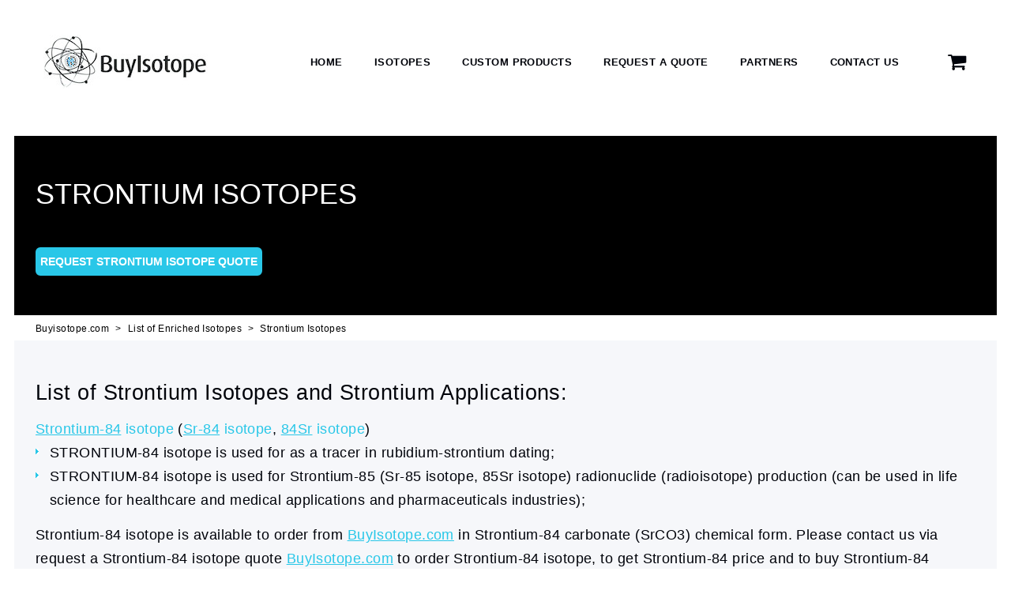

--- FILE ---
content_type: text/html; charset=UTF-8
request_url: https://www.buyisotope.com/strontium-isotopes.php
body_size: 5853
content:
<!DOCTYPE html><html class="wide wow-animation" lang="en"><head><title>Strontium Isotopes, Enriched Strontium, Isotope Strontium</title><meta content="telephone=no" name="format-detection"><meta content="width=device-width, height=device-height, initial-scale=1.0, maximum-scale=3.0" name="viewport"><meta content="IE=edge" http-equiv="X-UA-Compatible"><meta charset="utf-8"><meta content="Strontium Isotopes, Enriched Strontium, Isotope Strontium, Strontium Carbonate Isotopes, Buy Strontium Isotope, Strontium Isotopes Price." name="description"><meta content="Strontium Isotopes, Enriched Strontium, Isotope Strontium, Strontium Carbonate Isotopes, Buy Strontium Isotope, Strontium Isotopes Price." name="keywords"><meta content="summary" name="twitter:card"><meta content="@buyisotope" name="twitter:creator"><meta content="strontium isotopes, enriched strontium, isotope strontium" name="twitter:title"><meta content="strontium isotopes, enriched strontium, isotope strontium, strontium carbonate isotopes, buy strontium isotope, strontium isotopes price." name="twitter:description"><meta content="Petr Vasiliev" name="author"><meta content="index,follow" name="robots"><meta content="2 days" name="revisit-after"><link href="https://www.buyisotope.com/strontium-isotopes.php" rel="canonical"><script type="application/ld+json">{"@context": "http://schema.org/", "@type": "WebPage", "name": "strontium isotopes, enriched strontium, isotope strontium", "description": "strontium isotopes, enriched strontium, isotope strontium, strontium carbonate isotopes, buy strontium isotope, strontium isotopes price.", "url": "https://www.buyisotope.com/strontium-isotopes.php", "about": {"@type": "Table", "about": "Strontium Properties"}}</script><script type="application/ld+json">{"@context": "http://schema.org/", "@type": "Article", "name": "Strontium Isotopes", "headline": "Strontium Isotopes Strontium-84 and Strontium-86 and Strontium-87 and Strontium-88", "description": "Strontium Isotopes are used for different purposes such as Strontium-84 is used for as a tracer in rubidium-strontium dating; Strontium-85 (Sr-85 isotope, 85Sr isotope) radionuclide (radioisotope) production (can be used in life science for healthcare and medical applications and pharmaceuticals industries) and Strontium-86 is used for Yttrium-86 (Y-86 isotope, 86Y isotope) positron-emitting radionuclide (radioisotope) production (can be used in radiometric and therapeutic purposes); measuring the cross-section of Bromine-76 (Br-76 isotope, 76Br isotope) and Bromine-77 (Br-77 isotope, 77Br isotope) radionuclide (radioisotope) production; geological dating through isotope dilution analysis; tracing element migration in soil and plants and Strontium-87 is used for measuring the cross-section of Bromine-76 (Br-76 isotope, 76Br isotope) and Bromine-77 (Br-77 isotope, 77Br isotope) radionuclide (radioisotope) production; geological research; Strontium-87m (Sr-87m isotope, 87mSr isotope) radionuclide (radioisotope) production (can be used in life science for healthcare and medical applications and pharmaceuticals industries) and Strontium-88 is used for measuring the cross-section of Bromine-76 (Br-76 isotope, 76Br isotope) and Bromine-77 (Br-77 isotope, 77Br isotope) radionuclide (radioisotope) production; Strontium-87m (Sr-87m isotope, 87mSr isotope) and Strontium-89 (Sr-89 isotope, 89Sr isotope) radionuclide (radioisotope) production (can be used in life science for healthcare and medical applications and pharmaceuticals industries); geological research", "url": "https://www.buyisotope.com/strontium-isotopes.php", "mainEntityOfPage": "https://www.buyisotope.com/strontium-isotopes.php", "author": "Petr Vasiliev", "publisher": {"@type": "Organization", "name": "BuyIsotope", "logo": {"@type": "ImageObject", "url": "https://www.buyisotope.com/images/buyisotope-logo-1.jpg"}}, "datePublished": "2019-08-15", "dateModified": "2021-03-19"}</script><script type="application/ld+json">{"@context": "http://schema.org", "@type": "Table", "about": "Properties of Strontium Isotopes"}</script><script type="application/ld+json">{"@type": "DigitalDocument", "name": "Strontium Carbonate Safety Data Sheet, Strontium SDS, Strontium safety data sheet", "about": "SDS (Safety Data Sheet) for the Strontium isotopes, Strontium SDS, Strontium safety data sheet", "headline": "Strontium Carbonate Safety Data Sheet, Strontium SDS, Strontium safety data sheet", "encoding": {"@type": "MediaObject", "encodingFormat": "application/pdf", "contentSize": "(0.3 mega) bytes"}, "url": "https://www.buyisotope.com/sds/strontium-carbonate-safety-data-sheet-strontium-sds-strontium-isotope-strontium-enriched-strontium.pdf", "inLanguage": "English", "author": {"@type": "Organization", "name": "BuyIsotope", "url": "https://www.buyisotope.com"}, "keywords": ["Strontium safety data sheet", "Strontium SDS", "Strontium isotope", "Strontium carbonate"]}</script>	<link rel="preload"  href="/css/style.css" as="style">
	<link rel="preload"  href="/js/core.min.js" as="script">
	<link rel="preload"  href="/js/script.js" as="script">
	<link href="https://www.google-analytics.com" rel="preconnect" crossorigin>
	<link href="https://fonts.googleapis.com" rel="preconnect" crossorigin>
	<link href="https://www.googletagmanager.com" rel="preconnect" crossorigin>
	<link href="https://fonts.gstatic.com/s/montserrat/v13/JTUSjIg1_i6t8kCHKm459WlhyyTh89Y.woff2" rel="prefetch">
	<link href="https://fonts.gstatic.com/s/montserrat/v13/JTURjIg1_i6t8kCHKm45_dJE3gnD_vx3rCs.woff2" rel="prefetch">
	<link rel="icon" href="/images/favicon.png" type="image/png">
	<link rel="preload" href="/fonts/FontAwesome.woff" as="font" type="font/woff2" crossorigin="anonymous">
	<!-- Global site tag (gtag.js) - Google Ads: 1013962582 
<script async src="https://www.googletagmanager.com/gtag/js?id=AW-1013962582"></script>
<script>
  window.dataLayer = window.dataLayer || [];
  function gtag(){dataLayer.push(arguments);}
  gtag('js', new Date());

  gtag('config', 'AW-1013962582');
</script>-->
<!-- Global site tag (gtag.js) - Google Analytics UA-40297494-1
<script async src="https://www.googletagmanager.com/gtag/js?id=UA-40297494-1"></script>
<script>
  window.dataLayer = window.dataLayer || [];
  function gtag(){dataLayer.push(arguments);}
  gtag('js', new Date());

  gtag('config', 'UA-40297494-1');
</script>-->
<!-- Google Tag Manager 
<script>(function(w,d,s,l,i){w[l]=w[l]||[];w[l].push({'gtm.start':
new Date().getTime(),event:'gtm.js'});var f=d.getElementsByTagName(s)[0],
j=d.createElement(s),dl=l!='dataLayer'?'&l='+l:'';j.async=true;j.src=
'https://www.googletagmanager.com/gtm.js?id='+i+dl;f.parentNode.insertBefore(j,f);
})(window,document,'script','dataLayer','GTM-NMGZD2V');</script>
<!-- End Google Tag Manager -->
	<link rel="stylesheet" href="/css/style.css">
	<meta name="msvalidate.01" content="93901A8DE40229E5C764B1FFF47C99DD" />
	<meta name="yandex-verification" content="721439ce0f89e7aa" /></head><body><div class="page"><!-- header -->  <header class="page-head">
    <div class="rd-navbar-wrap">
      <nav data-layout="rd-navbar-fixed" data-sm-layout="rd-navbar-fixed" data-md-device-layout="rd-navbar-fixed" data-lg-layout="rd-navbar-static" data-lg-device-layout="rd-navbar-static" data-stick-up-clone="false" data-body-class="rd-navbar-static-smooth" data-md-stick-up-offset="60px" data-lg-stick-up-offset="60px" data-md-stick-up="true" data-lg-stick-up="true" class="rd-navbar rd-navbar-default">
        <div class="rd-navbar-inner">
          <div class="rd-navbar-panel">
            <button data-custom-toggle=".rd-navbar-nav-wrap" data-custom-toggle-disable-on-blur="true" class="rd-navbar-toggle" aria-label="Toggle Navigation">
                <span></span></button>
            <a href="/" class="rd-navbar-brand brand"><img title="Buyisotope.com Isotope Supplier | Stable Isotopes | Neonest AB" src="/images/buyisotope-logo-1.jpg" width="208" height="68" alt="Buyisotope.com Isotope Supplier | Stable Isotopes | Neonest AB"/></a>
          </div>		  
          <div class="rd-navbar-group rd-navbar-search-wrap">
            <div class="rd-navbar-nav-wrap">
              <div class="rd-navbar-nav-inner">
                <ul class="rd-navbar-nav" id='menu1'>
                  <li ><a href="/">Home</a></li>
                  <li ><a href="/stable-isotopes.php">Isotopes</a></li>
                  <li  ><a href="/custom-products-with-enriched-isotopes.php">Custom Products</a></li>
                  <li  ><a href="/request-quote-stable-isotope.php">Request a Quote</a></li>
                  <li  ><a href="/partners-stable-isotope.php">Partners</a></li>
                  <li  ><a href="/contact-stable-isotope.php">Contact Us</a></li>					 
                </ul>
              </div>
            </div>
            <div class="rd-navbar-shop"><a href="/request-quote-stable-isotope.php" title="Request a Quote for Isotope" class="link-shop fa-shopping-cart"><span style="display:none;">Request a Quote for Isotope</span></a></div>
          </div>
        </div>
      </nav>
    </div>
  </header> <!-- End of header --><section class="section-30 section-sm-40 section-md-50 section-lg-bottom-50 bg-gray-dark page-title-wrap"><div class="shell"><div class="page-title"><h1>Strontium Isotopes</h1><a class="btn btn-xl btn-primary" href="/request-quote-stable-isotope.php">Request Strontium isotope quote</a></div></div></section><section><div class="shell"><ul class="breadcrumb"><li><a href="/">Buyisotope.com</a></li><li><a href="/stable-isotopes.php">List of Enriched Isotopes</a></li><li><a href="/strontium-isotopes.php">Strontium Isotopes</a></li></ul></div></section><section class="section-50 section-sm-50 section-lg-50 bg-whisper"><div class="shell"><h2>List of Strontium Isotopes and Strontium Applications:</h2><p><a href="/strontium-84-isotope.php" style="color: #29c7e8;"><u>Strontium-84</u> isotope</a> (<a href="/sr-84-isotope.php" style="color: #29c7e8;"><u>Sr-84</u> isotope</a>, <a href="/84sr-isotope.php" style="color: #29c7e8;"><u>84Sr</u> isotope</a>)</p><ul class="list-2"><li>STRONTIUM-84 isotope is used for as a tracer in rubidium-strontium dating;</li><li>STRONTIUM-84 isotope is used for Strontium-85 (Sr-85 isotope, 85Sr isotope) radionuclide (radioisotope) production (can be used in life science for healthcare and medical applications and pharmaceuticals industries);</li></ul><p>Strontium-84 isotope is available to order from <a href="/request-quote-stable-isotope.php" style="color: #29c7e8;"><u>BuyIsotope.com</u></a> in Strontium-84 carbonate (SrCO3) chemical form. Please contact us via request a Strontium-84 isotope quote <a href="/request-quote-stable-isotope.php" style="color: #29c7e8;"><u>BuyIsotope.com</u></a> to order Strontium-84 isotope, to get Strontium-84 price and to buy Strontium-84 isotope.</p><p><a href="/strontium-86-isotope.php" style="color: #29c7e8;"><u>Strontium-86</u> isotope</a> (<a href="/sr-86-isotope.php" style="color: #29c7e8;"><u>Sr-86</u> isotope</a>, <a href="/86sr-isotope.php" style="color: #29c7e8;"><u>86Sr</u> isotope</a>)</p><ul class="list-2"><li>STRONTIUM-86 isotope is used for Yttrium-86 (Y-86 isotope, 86Y isotope) positron-emitting radionuclide (radioisotope) production (can be used in radiometric and therapeutic purposes);</li><li>STRONTIUM-86 isotope is used for measuring the cross-section of Bromine-76 (Br-76 isotope, 76Br isotope) and Bromine-77 (Br-77 isotope, 77Br isotope) radionuclide (radioisotope) production;</li><li>STRONTIUM-86 isotope is used for geological dating through isotope dilution analysis;</li><li>STRONTIUM-86 isotope is used for tracing element migration in soil and plants;</li></ul><p>Strontium-86 isotope is available to order from <a href="/request-quote-stable-isotope.php" style="color: #29c7e8;"><u>BuyIsotope.com</u></a> in Strontium-86 carbonate (SrCO3) chemical form. Please contact us via request a Strontium-86 isotope quote <a href="/request-quote-stable-isotope.php" style="color: #29c7e8;"><u>BuyIsotope.com</u></a> to order Strontium-86 isotope, to get Strontium-86 price and to buy Strontium-86 isotope.</p><p><a href="/strontium-87-isotope.php" style="color: #29c7e8;"><u>Strontium-87</u> isotope</a> (<a href="/sr-87-isotope.php" style="color: #29c7e8;"><u>Sr-87</u> isotope</a>, <a href="/87sr-isotope.php" style="color: #29c7e8;"><u>87Sr</u> isotope</a>)</p><ul class="list-2"><li>STRONTIUM-87 isotope is used for measuring the cross-section of Bromine-76 (Br-76 isotope, 76Br isotope) and Bromine-77 (Br-77 isotope, 77Br isotope) radionuclide (radioisotope) production;</li><li>STRONTIUM-87 isotope is used for geological research;</li><li>STRONTIUM-87 isotope is used for Strontium-87m (Sr-87m isotope, 87mSr isotope) radionuclide (radioisotope) production (can be used in life science for healthcare and medical applications and pharmaceuticals industries);</li></ul><p>Strontium-87 isotope is available to order from <a href="/request-quote-stable-isotope.php" style="color: #29c7e8;"><u>BuyIsotope.com</u></a> in Strontium-87 carbonate (SrCO3) chemical form. Please contact us via request a Strontium-87 isotope quote <a href="/request-quote-stable-isotope.php" style="color: #29c7e8;"><u>BuyIsotope.com</u></a> to order Strontium-87 isotope, to get Strontium-87 price and to buy Strontium-87 isotope.</p><p><a href="/strontium-88-isotope.php" style="color: #29c7e8;"><u>Strontium-88</u> isotope</a> (<a href="/sr-88-isotope.php" style="color: #29c7e8;"><u>Sr-88</u> isotope</a>, <a href="/88sr-isotope.php" style="color: #29c7e8;"><u>88Sr</u> isotope</a>)</p><ul class="list-2"><li>STRONTIUM-88 isotope is used for measuring the cross-section of Bromine-76 (Br-76 isotope, 76Br isotope) and Bromine-77 (Br-77 isotope, 77Br isotope) radionuclide (radioisotope) production;</li><li>STRONTIUM-88 isotope is used for Strontium-87m (Sr-87m isotope, 87mSr isotope) and Strontium-89 (Sr-89 isotope, 89Sr isotope) radionuclide (radioisotope) production (can be used in life science for healthcare and medical applications and pharmaceuticals industries);</li><li>STRONTIUM-88 isotope is used for geological research;</li></ul><p>Strontium-88 isotope is available to order from <a href="/request-quote-stable-isotope.php" style="color: #29c7e8;"><u>BuyIsotope.com</u></a> in Strontium-88 carbonate (SrCO3) chemical form. Please contact us via request a Strontium-88 isotope quote <a href="/request-quote-stable-isotope.php" style="color: #29c7e8;"><u>BuyIsotope.com</u></a> to order Strontium-88 isotope, to get Strontium-88 price and to buy Strontium-88 isotope.</p><p><i><a href="/stable-isotopes.php" style="color: #29c7e8;"><u>back to list of enriched isotopes in alphabetical order</u></a> </i></p></div></section><section class="section-50 xsection-sm-50 xsection-lg-top-40 xsection-lg-bottom-50" style="background-color:#f1f1f1;"><div class="shell"><p style="text-align: center;">Strontium Safety Data Sheet (SDS) in carbonate form - Download pdf file<br><a class="btn btn-xl btn-primary custom-button" href="https://www.buyisotope.com/sds/strontium-carbonate-safety-data-sheet-strontium-sds-strontium-isotope-strontium-enriched-strontium.pdf" style="background-color:#db4b2c;">Download Strontium SDS in carbonate form</a></p></div></section><section class="section-50 xsection-sm-50 xsection-lg-top-40 xsection-lg-bottom-50" id="strontium-isotope-properties"><div class="shell"><h2>Properties of Strontium Isotopes:</h2><div class="table-responsive"><table class="table table-primary table-striped table-bordered" id="custom-responsive-table"><thead><tr><th>Properties of Strontium Isotopes:</th><th>STRONTIUM-84</th><th>STRONTIUM-86</th><th>STRONTIUM-87</th><th>STRONTIUM-88</th></tr></thead><tbody><tr><th>Natural Abundance (%)</th><td>0.56</td><td>9.86</td><td>7</td><td>82.58</td></tr><tr><th>Atomic Mass (Da)</th><td>83.913425</td><td>85.90926073</td><td>86.9088775</td><td>87.90561226</td></tr><tr><th>Relative Isotopic Mass</th><td>83.913425</td><td>85.90926073</td><td>86.9088775</td><td>87.90561226</td></tr><tr><th>Neutron Number (N)</th><td>46</td><td>48</td><td>49</td><td>50</td></tr><tr><th>Atomic Number (Z)</th><td>38</td><td>38</td><td>38</td><td>38</td></tr><tr><th>Mass Number (A)</th><td>84</td><td>86</td><td>87</td><td>88</td></tr><tr><th>Nucleon Number (A)</th><td>84</td><td>86</td><td>87</td><td>88</td></tr><tr><th>Proton Number (Z)</th><td>38</td><td>38</td><td>38</td><td>38</td></tr><tr><th>Half-life</th><td>Stable</td><td>Stable</td><td>Stable</td><td>Stable</td></tr><tr><th>Spin</th><td>0</td><td>0</td><td>4.5</td><td>0</td></tr><tr><th>Quadrupole Moment</th><td>0</td><td>0</td><td>0.305</td><td>0</td></tr><tr><th>g-factor (g value)</th><td>0</td><td>0</td><td>-0.24284</td><td>0</td></tr><tr><th>Group</th><td>2</td><td>2</td><td>2</td><td>2</td></tr><tr><th>Period</th><td>5</td><td>5</td><td>5</td><td>5</td></tr><tr><th>Electron Configuration Block</th><td>s</td><td>s</td><td>s</td><td>s</td></tr><tr><th>Melting Point (K)</th><td>1050</td><td>1050</td><td>1050</td><td>1050</td></tr><tr><th>Boiling Point (K)</th><td>1650</td><td>1650</td><td>1650</td><td>1650</td></tr><tr><th>Specific Heat</th><td>0.301</td><td>0.301</td><td>0.301</td><td>0.301</td></tr><tr><th>Heat of Formation</th><td>164</td><td>164</td><td>164</td><td>164</td></tr><tr><th>Thermal Conductivity</th><td>35.4</td><td>35.4</td><td>35.4</td><td>35.4</td></tr><tr><th>Dipole Polarizability </th><td>197.2</td><td>197.2</td><td>197.2</td><td>197.2</td></tr><tr><th>Electron Affinity (kJ/mole)</th><td>0.05206</td><td>0.05206</td><td>0.05206</td><td>0.05206</td></tr><tr><th>Electronegativity (Pauling scale)</th><td>0.95</td><td>0.95</td><td>0.95</td><td>0.95</td></tr><tr><th>Atomic Radius (pm)</th><td>215</td><td>215</td><td>215</td><td>215</td></tr><tr><th>Covalent Radius (pm)</th><td>200</td><td>200</td><td>200</td><td>200</td></tr><tr><th>VDW Radius (pm)</th><td>249</td><td>249</td><td>249</td><td>249</td></tr><tr><th>Lattice Constant</th><td>6.08</td><td>6.08</td><td>6.08</td><td>6.08</td></tr><tr><th>Crystal Structure</th><td>FCC</td><td>FCC</td><td>FCC</td><td>FCC</td></tr><tr><th>Jmol color</th><td>#00ff00</td><td>#00ff00</td><td>#00ff00</td><td>#00ff00</td></tr></tbody></table></div><h2>Strontium Information</h2><p>Strontium is a soft yellowish white-silver metallic element, belongs to group 2 of the periodic table. It is highly reactive chemically. Strontium has 33 isotopes, 4 of them are stable and naturally occurring. Sr-90 is present in radioactive fallout and has a half-life of 28 years. Strontium was discovered by Klaproth and Hope in 1790 and it was isolated by Humphry Davy in 1808. </p><p>Strontium is used in flares and fireworks for crimson color. Strontium-90 is a long lived highly radioactive fallout product of atomic-bomb explosions.</p><p><i><a href="/stable-isotopes.php" style="color: #29c7e8;"><u>back to list of enriched isotopes in alphabetical order</u></a> </i></p></div></section><!-- footer  --><section class="bg-gray-base bg-image"><div class="section-50 section-sm-50 section-lg-50"><div class="shell text-center text-sm-left"><div class="wrap-justify"><div class="cell-sm-3 cell-md-4 cell-lg-3 offset-top-30 offset-lg-top-0"><a href="/request-quote-stable-isotope.php" class="btn btn-xl btn-primary">Request stable isotope quote</a></div><div class="cell-sm-3 cell-md-4 cell-lg-3 offset-top-30 offset-lg-top-0">
    <div class="cell-sm-3 cell-md-4 cell-lg-3 offset-top-30 offset-lg-top-0"><a href="https://www.allabolag.se/foretag/neonest-ab/solna/f%C3%B6retagsutveckling/2K3MS6NI5YEHU" target="_blank" rel="noreferrer" style="text-decoration:none"><img style="border:0" oncontextmenu="if (!window.__cfRLUnblockHandlers) return false; return!1" title="Neonest AB company (Isotope Supplier) is credit worthy according to Soliditet and UC." alt="Neonest AB company (Isotope Supplier, Stable Isotope) is credit worthy according to Soliditet and UC." width="234" height="127" src="/images/buyisotope-neonest-guldsigill.png" data-cf-modified-84b16c88361eb40ceb6db90f-=""></a></div><div class="cell-sm-3 cell-md-4 cell-lg-3 offset-top-30 offset-lg-top-0"></div></div></div></div></section>
<section class="section-40 section-sm-top-50 section-sm-bottom-50 bg-cod-gray"><div class="shell text-center text-sm-left"><div class="range range-sm-middle range-md-center range-lg-left"><div class="cell-md-11 cell-lg-3"><a href="/" class="brand"><img title="Isotope Supplier | Stable Isotope | Buyisotope" src="/images/buyisotope-footer-logo.png" width="141" height="44" alt="Isotope Supplier | Stable Isotope | Buyisotope"></a></div><div class="cell-sm-4 cell-md-4 cell-lg-4 offset-top-30 offset-lg-top-0"><div class="wrap-justify"><address class="contact-info text-left"><div class="unit unit-horizontal unit-spacing-xs unit-middle unit-align-center unit-sm-left"><div class="unit-left"><span class="icon icon-md-custom icon-gunsmoke material-icons-place"></span></div><div class="unit-body"><a href="/contact-stable-isotope.php" class="link-white-03 reveal-inline text-light" style="color:#fff;opacity:.8">Neonest AB - Solna, Sweden<br>Isotope Limited - Hong Kong</a></div></div></address></div></div><div class="cell-sm-3 cell-md-4 cell-lg-3 offset-top-30 offset-lg-top-0"><div class="wrap-justify"><address class="contact-info"><div class="unit unit-horizontal unit-spacing-xs unit-middle unit-align-center"><div class="unit-left"><span class="icon icon-md-custom icon-gunsmoke material-icons-phone"></span></div><div class="unit-body"><div class="link-wrap"><a href="/cdn-cgi/l/email-protection#620b0c040d2200171b0b110d160d12074c010d0f" class="link-white-03 text-light" style="color:#fff;opacity:.8"><span class="__cf_email__" data-cfemail="84edeae2ebc4e6f1fdedf7ebf0ebf4e1aae7ebe9">[email&#160;protected]</span></a></div></div></div></address></div></div><div class="cell-sm-5 cell-lg-2 offset-top-30 offset-lg-top-0 text-md-center"><ul class="list-inline list-inline-xs"><li><a href="https://www.facebook.com/buyisotope" title="Facebook" class="icon icon-sm-custom link-tundora-inverse fa-facebook" style="color:#fff;opacity:.8"><span style="display:none;">Facebook</span></a></li><li><a href="https://www.linkedin.com/company/buyisotope" title="LinkedIn" class="icon icon-sm-custom link-tundora-inverse fa-linkedin" style="color:#fff;opacity:.8"><span style="display:none;">LinkedIn</span></a></li><li><a href="https://twitter.com/buyisotope" title="Twitter" class="icon icon-sm-custom link-tundora-inverse fa-twitter" style="color:#fff;opacity:.8"><span style="display:none;">Twitter</span></a></li></ul></div></div></div></section><footer class="page-foot page-foot-default section-35 bg-gray-base"><div class="shell"><div class="range text-center"><div class="cell-xs-12"><p class="rights small"><span>BuyIsotope</span><span> © </span><span>2012-</span><span id="copyright-year"></span><span>All Rights Reserved</span><br class="veil-sm"><a href="/documents/terms-and-conditions-neonest-ab.pdf" class="link-primary-inverse">Terms and Conditions</a><span>and</span><a href="/documents/privacy-policy-neonest-ab.pdf" class="link-primary-inverse">Privacy Policy</a></p></div></div></div></footer><script data-cfasync="false" src="/cdn-cgi/scripts/5c5dd728/cloudflare-static/email-decode.min.js"></script><script src="/js/jquery-2.2.4.min.js" type="84b16c88361eb40ceb6db90f-text/javascript"></script><script src="/js/core.min.js" type="84b16c88361eb40ceb6db90f-text/javascript"></script><script src="/js/script.js" type="84b16c88361eb40ceb6db90f-text/javascript"></script>
    <script defer type="84b16c88361eb40ceb6db90f-text/javascript">
        var head = document.getElementsByTagName('HEAD')[0];  
        var fancyStyle = document.createElement('link');
        fancyStyle.rel = 'stylesheet';
        fancyStyle.type = 'text/css';
        fancyStyle.href = './vendor/fancybox/fancybox.min.css';
        fancyStyle.async = false;
        head.appendChild(fancyStyle);  
    </script>
    <script defer type="84b16c88361eb40ceb6db90f-text/javascript" src="./vendor/fancybox/fancybox.min.js"></script>
    <script type="84b16c88361eb40ceb6db90f-text/javascript">
        $(document).ready(function() {
            $("a#high_res_image").fancybox({
            });
        });
    </script>
<!-- end of footer --></div><script src="/cdn-cgi/scripts/7d0fa10a/cloudflare-static/rocket-loader.min.js" data-cf-settings="84b16c88361eb40ceb6db90f-|49" defer></script><script defer src="https://static.cloudflareinsights.com/beacon.min.js/vcd15cbe7772f49c399c6a5babf22c1241717689176015" integrity="sha512-ZpsOmlRQV6y907TI0dKBHq9Md29nnaEIPlkf84rnaERnq6zvWvPUqr2ft8M1aS28oN72PdrCzSjY4U6VaAw1EQ==" data-cf-beacon='{"version":"2024.11.0","token":"8a2c7ac262ea4bf4ac5931bc168cbc96","r":1,"server_timing":{"name":{"cfCacheStatus":true,"cfEdge":true,"cfExtPri":true,"cfL4":true,"cfOrigin":true,"cfSpeedBrain":true},"location_startswith":null}}' crossorigin="anonymous"></script>
</body></html>

--- FILE ---
content_type: text/javascript
request_url: https://www.buyisotope.com/js/script.js
body_size: 3944
content:
"use strict";var userAgent=navigator.userAgent.toLowerCase(),initialDate=new Date,$document=$(document),$window=$(window),$html=$("html"),isDesktop=$html.hasClass("desktop"),isIE=-1!=userAgent.indexOf("msie")?parseInt(userAgent.split("msie")[1]):-1!=userAgent.indexOf("trident")?11:-1!=userAgent.indexOf("edge")&&12,isMobile=/Android|webOS|iPhone|iPad|iPod|BlackBerry|IEMobile|Opera Mini/i.test(navigator.userAgent),isTouch="ontouchstart"in window,plugins={pointerEvents:isIE<11&&"js/pointer-events.min.js",rdNavbar:$(".rd-navbar"),swiper:$(".swiper-slider"),twitterfeed:$(".twitter"),selectFilter:$("select"),rdInputLabel:$(".form-label"),customWaypoints:$("[data-custom-scroll-to]"),radio:$("input[type='radio']"),checkbox:$("input[type='checkbox']"),customToggle:$("[data-custom-toggle]"),rdMailForm:$(".rd-mailform"),regula:$("[data-constraints]"),search:$(".rd-search"),searchResults:$(".rd-search-results"),c:$(".page-title")};$document.ready(function(){var t,a=window.xMode;function e(t,a){var e,s=t.attr("data-"+a);if(s&&(e=s.match(/(px)|(%)|(vh)$/i)).length)switch(e[0]){case"px":return parseFloat(s);case"vh":return $(window).height()*(parseFloat(s)/100);case"%":return t.width()*(parseFloat(s)/100)}}function s(t){var a,e=$(t.slides[t.previousIndex]),s=$(t.slides[t.activeIndex]);e.find("video").each(function(){this.pause()}),(a=s.find("video")).length&&a.get(0).play()}function n(t){var e=$(t.container),s=$(t.slides[t.activeIndex]);e.find("[data-caption-animate]").each(function(){var t=$(this);t.removeClass("animated").removeClass(t.attr("data-caption-animate")).addClass("not-animated")}),s.find("[data-caption-animate]").each(function(){var t=$(this),e=t.attr("data-caption-delay");a?t.removeClass("not-animated"):setTimeout(function(){t.removeClass("not-animated").addClass(t.attr("data-caption-animate")).addClass("animated")},e?parseInt(e):0)})}function i(t,a,e,s){var n=window.scrollY||window.pageYOffset;if(s!=n&&(s=n,t.addClass("no-transition"),t[0].style.transform="translate3d(0,"+-n*(1-a)+"px,0)",t.height(),t.removeClass("no-transition"),"true"===t.attr("data-fade"))){var r,l=2*t[0].getBoundingClientRect().top+n,o=e.outerHeight(),d=e.offset().top+o/2,c=l+t.outerHeight()/2,u=o/6;d+u>c&&d-u<c?t[0].style.opacity=1:(r=d-u<c?1+(d+u-c)/o/3*5:1-(d-u-c)/o/3*5,t[0].style.opacity=r<0?0:r>1?1:r.toFixed(2))}requestAnimationFrame(function(){i(t,a,e,s)})}function r(t){var a,e=0;if(t.length){for(P=0;P<t.length;P++){var s=$(t[P]);if((a=s.regula("validate")).length)for(F=0;F<a.length;F++)e++,s.siblings(".form-validation").text(a[F].message).parent().addClass("has-error");else s.siblings(".form-validation").text("").parent().removeClass("has-error")}return 0==e}return!0}t=jQuery,-1!=navigator.userAgent.indexOf("Safari")&&-1!=navigator.userAgent.indexOf("Mac")&&-1==navigator.userAgent.indexOf("Chrome")&&t("html").addClass("mac");var l=$("#copyright-year");if(l.length&&l.text(initialDate.getFullYear()),isIE&&(isIE<10&&$html.addClass("lt-ie-10"),isIE<11&&plugins.pointerEvents&&$.getScript(plugins.pointerEvents).done(function(){$html.addClass("ie-10"),PointerEventsPolyfill.initialize({})}),11===isIE&&$("html").addClass("ie-11"),12===isIE&&$("html").addClass("ie-edge")),plugins.twitterfeed.length>0)for(E=0;E<plugins.twitterfeed.length;E++){var o=plugins.twitterfeed[E];$(o).RDTwitter({})}if(plugins.selectFilter.length)for(E=0;E<plugins.selectFilter.length;E++){var d=$(plugins.selectFilter[E]);d.select2({theme:d.attr("data-custom-theme")?d.attr("data-custom-theme"):"bootstrap"}).next().addClass(d.attr("class").match(/(input-sm)|(input-lg)|($)/i).toString().replace(new RegExp(",","g")," "))}if(plugins.checkbox.length)for(E=0;E<plugins.checkbox.length;E++){(I=$(plugins.checkbox[E])).addClass("checkbox-custom").after("<span class='checkbox-custom-dummy'></span>")}if(isDesktop&&!a&&$().UItoTop({easingType:"easeOutQuart",containerClass:"ui-to-top fa fa-angle-up"}),plugins.rdNavbar.length&&(plugins.rdNavbar.RDNavbar({stickUpClone:!(!plugins.rdNavbar.attr("data-stick-up-clone")||a)&&"true"===plugins.rdNavbar.attr("data-stick-up-clone"),responsive:{0:{stickUp:!a&&"true"===plugins.rdNavbar.attr("data-stick-up")},768:{stickUp:!a&&"true"===plugins.rdNavbar.attr("data-sm-stick-up")},992:{stickUp:!a&&"true"===plugins.rdNavbar.attr("data-md-stick-up")},1200:{stickUp:!a&&"true"===plugins.rdNavbar.attr("data-lg-stick-up")}}}),plugins.rdNavbar.attr("data-body-class")&&(document.body.className+=" "+plugins.rdNavbar.attr("data-body-class"))),plugins.swiper.length)for(E=0;E<plugins.swiper.length;E++){var c=$(plugins.swiper[E]),u=c.find(".swiper-pagination"),p=c.find(".swiper-button-next"),g=c.find(".swiper-button-prev"),h=c.find(".swiper-scrollbar"),m=c.parents(".rd-parallax").length,f=c.find(".swiper-slide");for(P=0;P<f.length;P++){var v;(v=(I=$(f[P])).attr("data-slide-bg"))&&I.css({"background-image":"url("+v+")","background-size":"cover"})}f.end().find("[data-caption-animate]").addClass("not-animated").end().swiper({autoplay:"false"===c.attr("data-autoplay")||a?null:c.attr("data-autoplay"),direction:c.attr("data-direction")?c.attr("data-direction"):"horizontal",effect:c.attr("data-slide-effect")?c.attr("data-slide-effect"):"slide",speed:c.attr("data-slide-speed")?c.attr("data-slide-speed"):600,keyboardControl:"true"===c.attr("data-keyboard"),mousewheelControl:"true"===c.attr("data-mousewheel"),mousewheelReleaseOnEdges:"true"===c.attr("data-mousewheel-release"),nextButton:p.length?p.get(0):null,prevButton:g.length?g.get(0):null,pagination:u.length?u.get(0):null,paginationClickable:!!u.length&&"false"!==u.attr("data-clickable"),paginationBulletRender:u.length&&"true"===u.attr("data-index-bullet")?function(t,a){return'<span class="'+a+'">'+(t+1)+"</span>"}:null,scrollbar:h.length?h.get(0):null,scrollbarDraggable:!h.length||"false"!==h.attr("data-draggable"),scrollbarHide:!!h.length&&"false"===h.attr("data-draggable"),loop:!(!c.attr("data-loop")||a)&&"false"!==c.attr("data-loop"),simulateTouch:!(!c.attr("data-simulate-touch")||a)&&"true"===c.attr("data-simulate-touch"),onTransitionStart:function(t){s(t)},onTransitionEnd:function(t){n(t)},onInit:function(t){s(t),n(t);for(var a=c.find(".swiper-parallax"),e=0;e<a.length;e++){var r,l=$(a[e]);!m||isIEBrows||isMobile||(r=l.attr("data-speed"))&&i(l,r,c,!1)}$(window).on("resize",function(){t.update(!0)})}}),$(window).on("resize",function(){var t=e(c,"min-height"),a=e(c,"height");a&&c.css("height",t&&t>a?t:a)}).trigger("resize")}if(plugins.search.length||plugins.searchResults){var b="bat/rd-search.php",C='<h6 class="search_title"><a target="_top" href="#{href}" class="search_link">#{title}</a></h6><p>...#{token}...</p><p class="match"><em>Terms matched: #{count} - URL: #{href}</em></p>';if(plugins.search.length)for(E=0;E<plugins.search.length;E++){var w=$(plugins.search[E]),y={element:w,filter:w.attr("data-search-filter")?w.attr("data-search-filter"):"*.html",template:w.attr("data-search-template")?w.attr("data-search-template"):C,live:!!w.attr("data-search-live")&&w.attr("data-search-live"),liveCount:w.attr("data-search-live-count")?parseInt(w.attr("data-search-live-count")):4,current:0,processed:0,timer:{}};if($(".rd-navbar-search-toggle").length)$(".rd-navbar-search-toggle").on("click",function(){$(this).hasClass("active")||w.find("input").val("").trigger("propertychange")});if(y.live){var x=!1;w.find("input").on("keyup input propertychange",$.proxy(function(){var t;this.term=this.element.find("input").val().trim(),this.spin=this.element.find(".input-group-addon"),clearTimeout(this.timer),this.term.length>2?(this.timer=setTimeout((t=this,$("#"+t.live).removeClass("cleared").html(),t.current++,t.spin.addClass("loading"),void $.get(b,{s:decodeURI(t.term),liveSearch:t.live,dataType:"html",liveCount:t.liveCount,filter:t.filter,template:t.template},function(a){t.processed++;var e=$("#"+t.live);t.processed!=t.current||e.hasClass("cleared")||(e.find("> #search-results").removeClass("active"),e.html(a),setTimeout(function(){e.find("> #search-results").addClass("active")},50)),t.spin.parents(".rd-search").find(".input-group-addon").removeClass("loading")})),200),0==x&&(x=!0,$("body").on("click",function(t){0==$(t.toElement).parents(".rd-search").length&&$("#rd-search-results-live").addClass("cleared").html("")}))):0==this.term.length&&$("#"+this.live).addClass("cleared").html("")},y,this))}w.submit($.proxy(function(){return $("<input />").attr("type","hidden").attr("name","filter").attr("value",this.filter).appendTo(this.element),!0},y,this))}if(plugins.searchResults.length){var k=/\?.*s=([^&]+)\&filter=([^&]+)/g.exec(location.search);null!=k&&$.get(b,{s:decodeURI(k[1]),dataType:"html",filter:k[2],template:C,live:""},function(t){plugins.searchResults.html(t)})}}if(a||isDesktop&&$html.hasClass("wow-animation")&&$(".wow").length&&(new WOW).init(),plugins.rdInputLabel.length&&plugins.rdInputLabel.RDInputLabel(),plugins.regula.length&&function(t){for(var a=0;a<t.length;a++){var e=$(t[a]);e.addClass("form-control-has-validation"),e.hasClass("policy-checkbox")||e.after("<span class='form-validation'></span>"),e.parent().find(".form-validation").is(":last-child")&&e.addClass("form-control-last-child")}t.on("input change propertychange blur",function(t){var e,s=$(this);if(("blur"==t.type||s.parent().hasClass("has-error"))&&!s.parents(".rd-mailform").hasClass("success"))if((e=s.regula("validate")).length)for(a=0;a<e.length;a++)s.siblings(".form-validation").text(e[a].message).parent().addClass("has-error");else s.siblings(".form-validation").text("").parent().removeClass("has-error")}).regula("bind")}(plugins.regula),plugins.rdMailForm.length){var F,M={MF000:"Successfully sent!",MF001:"Recipients are not set!",MF002:"Form will not work locally!",MF003:"Please, define email field in your form!",MF004:"Please, define type of your form!",MF254:"Something went wrong with PHPMailer!",MF255:"Aw, snap! Something went wrong."};for(E=0;E<plugins.rdMailForm.length;E++){var T=$(plugins.rdMailForm[E]);T.attr("novalidate","novalidate").ajaxForm({data:{"form-type":T.attr("data-form-type")||"contact",counter:E},beforeSubmit:function(){if(!a){var t=$(plugins.rdMailForm[this.extraData.counter]);if(!r(t.find("[data-constraints]")))return!1;var e=$("#"+t.attr("data-form-output")),s=t.attr("id",e);$(s).addClass("snackbars"),s.hasClass("snackbars")&&(s.html('<p><span class="icon text-middle fa fa-circle-o-notch fa-spin icon-xs"></span><span>Sending</span></p>'),s.addClass("active"))}},error:function(t){a||$("#"+$(plugins.rdMailForm[this.extraData.counter]).attr("data-form-output")).text(M[t])},success:function(t){if(!a){var e=$(plugins.rdMailForm[this.extraData.counter]),s=$("#"+e.attr("data-form-output")),n=e.attr("id",s);e.addClass("success"),t=5==t.length?t:"MF255",n.text(M[t]),"MF000"===t?n.hasClass("snackbars")?n.html('<p><span class="icon text-middle fa-check icon-xs"></span><span>'+M[t]+"</span></p>"):(n.addClass("success"),n.addClass("active")):n.hasClass("snackbars")?n.html(' <p class="snackbars-left"><span class="icon icon-xs fa-warning text-middle"></span><span>'+M[t]+"</span></p>"):(n.addClass("error"),n.addClass("active")),e.clearForm(),e.find("input, textarea").blur(),setTimeout(function(){n.removeClass("active"),e.removeClass("success")},5e3)}}})}}if("designMode"!==a&&plugins.customWaypoints.length)for(E=0;E<plugins.customWaypoints.length;E++){(I=$(plugins.customWaypoints[E])).on("click",function(t){t.preventDefault(),$("body, html").stop().animate({scrollTop:$("#"+$(this).attr("data-custom-scroll-to")).offset().top},1e3,function(){$(window).trigger("resize")})})}if(plugins.customToggle.length)for(E=0;E<plugins.customToggle.length;E++){var I;(I=$(plugins.customToggle[E])).on("click",$.proxy(function(t){t.preventDefault();var a=$(this);$(a.attr("data-custom-toggle")).add(this).toggleClass("active")},I)),"true"===I.attr("data-custom-toggle-hide-on-blur")&&$("body").on("click",I,function(t){t.target!==t.data[0]&&$(t.data.attr("data-custom-toggle")).find($(t.target)).length&&0==t.data.find($(t.target)).length&&$(t.data.attr("data-custom-toggle")).add(t.data[0]).removeClass("active")}),"true"===I.attr("data-custom-toggle-disable-on-blur")&&$("body").on("click",I,function(t){t.target!==t.data[0]&&0==$(t.data.attr("data-custom-toggle")).find($(t.target)).length&&0==t.data.find($(t.target)).length&&$(t.data.attr("data-custom-toggle")).add(t.data[0]).removeClass("active")})}if("designMode"!==a&&plugins.pageTitles)for(var E=0;E<plugins.pageTitles.length;E++){var N=$(plugins.pageTitles[E]),D=N.children()[0],R=$(document.createElement("div"));R.addClass("page-title-inner");var A=$(document.createElement("div")),O=$(document.createElement("div")),S=$(document.createElement("div"));A.addClass("page-title-left"),O.addClass("page-title-center"),S.addClass("page-title-right");for(var P=0;P<30;P++)A.append(D.cloneNode(!0)),S.append(D.cloneNode(!0));O.append(D.cloneNode(!0)),N.children(0).remove(),R.append(A),R.append(O),R.append(S),N.append(R)}});